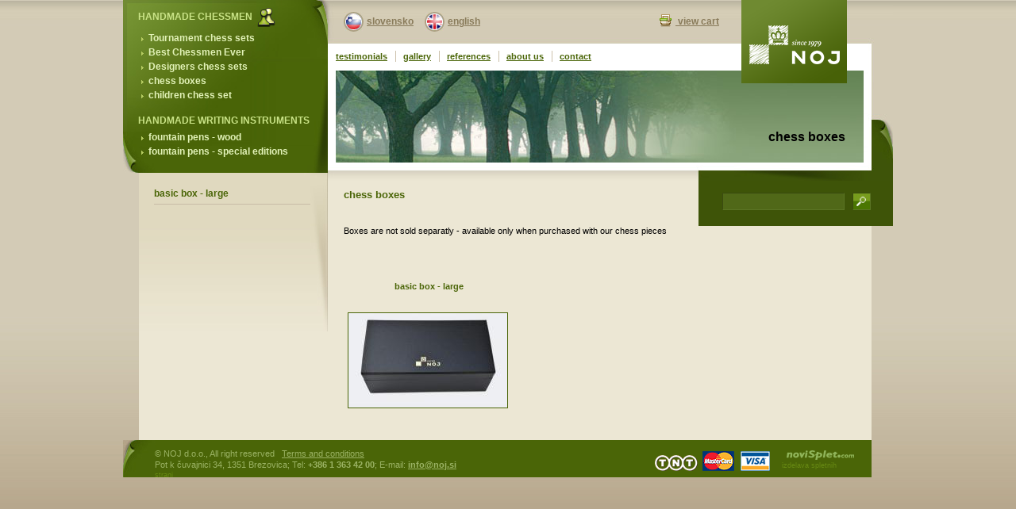

--- FILE ---
content_type: text/html; charset=UTF-8
request_url: https://www.noj.si/?mod=catalog&action=view&group=13&lang=en
body_size: 6106
content:
<!DOCTYPE HTML PUBLIC "-//W3C//DTD HTML 4.01 Transitional//EN" "http://www.w3.org/TR/html4/loose.dtd">
<html xmlns="http://www.w3.org/1999/xhtml" xml:lang="sl" lang="sl">
<head>
<title>chess boxes </title>
<base href="https://www.noj.si/" />
<meta http-equiv="expires" content="0" />
<meta name="resource-type" content="document" />
<meta name="distribution" content="global" />
<meta http-equiv="Content-Type" content="text/html; charset=utf-8" />
<meta name="author" content="NoviSplet - Atribut d.o.o." />
<meta name="copyright" content="Copyright (c) 2026 NoviSplet. All rights reserved." />
<meta name="revisit-after" content="1 days" />
<meta name="rating" content="GENERAL" />
<meta name="description" content="" />
<meta name="keywords" content="" />
<link rel="stylesheet" type="text/css" href="css/stil.css" />
<script type="text/javascript" src="jscript/functions.js"></script>
<link rel="shortcut icon" href="favicon.ico"/>
<link rel="shortcut icon" href="favicon.ico" type="image/x-icon"/>
<link rel="icon" href="favicon.ico" type="image/x-icon"/>
</head>
<body>

<div id="wrap">

	<div id="podstranlevo">
		<div id="menu">
			<p>HANDMADE CHESSMEN&nbsp;&nbsp;<img src="images/chees.gif" align="absmiddle"></p>
		<ul >
					<li>
			<a href="https://www.noj.si/?mod=catalog&action=view&group=8&lang=en">Tournament chess sets</a></li>
					<li>
			<a href="https://www.noj.si/?mod=catalog&action=view&group=47&lang=en">Best Chessmen Ever</a></li>
					<li>
			<a href="https://www.noj.si/?mod=catalog&action=view&group=38&lang=en">Designers chess sets</a></li>
					<li>
			<a href="https://www.noj.si/?mod=catalog&action=view&group=13&lang=en">chess boxes</a></li>
					<li>
			<a href="https://www.noj.si/?mod=catalog&action=view&group=45&lang=en">children chess set </a></li>
			</ul>
			<p>HANDMADE WRITING INSTRUMENTS</p>
		<ul  class="spodnji">
					<li>
			<a href="https://www.noj.si/?mod=catalog&action=view&group=31&lang=en">fountain pens - wood</a></li>
					<li>
			<a href="https://www.noj.si/?mod=catalog&action=view&group=46&lang=en">fountain pens - special editions</a></li>
			</ul>
</div>
		<div id="podmenu">
		<ul>
									<li><a href="https://www.noj.si/?mod=catalog&action=productDetails&ID=133">basic box - large</a></li>
							</ul>
		</div>

	</div>

	<div id="podstrandesno">

		<div id="headpodstran">
			<div id="logopodstran" onclick="javascript:location.href = 'https://www.noj.si/'"><h1>Noj slovenija</h1></div>
			<div id="jeziki"><a href="https://www.noj.si/index.php?lang=sl"><img src="images/si.jpg" alt="si" width="25" height="25" border="0" align="absmiddle" /></a><a href="https://www.noj.si/index.php?lang=sl">slovensko</a> <a href="https://www.noj.si/?lang=en"><img src="images/en.jpg" alt="en" width="25" height="25" border="0" align="absmiddle" /></a><a href="https://www.noj.si/index.php?lang=en">english</a>&nbsp;&nbsp;&nbsp;&nbsp;&nbsp;&nbsp;&nbsp;&nbsp;&nbsp;&nbsp;&nbsp;&nbsp;&nbsp;&nbsp;&nbsp;&nbsp;&nbsp;&nbsp;&nbsp;&nbsp;&nbsp;&nbsp;&nbsp;&nbsp;&nbsp;&nbsp;&nbsp;&nbsp;&nbsp;&nbsp;&nbsp;&nbsp;&nbsp;&nbsp;&nbsp;&nbsp;&nbsp;&nbsp;&nbsp;&nbsp;&nbsp;&nbsp;&nbsp;&nbsp;&nbsp;&nbsp;&nbsp;&nbsp;&nbsp;&nbsp;&nbsp;&nbsp;&nbsp;&nbsp;<img src="images/view-cart.gif" border="0" align="absmiddle"><a href="https://www.noj.si/?mod=cart&action=show"> view cart </a></div>
			<div id="zgmenupodstran" style="background:url(./images/main_podstran5.jpg) 10px bottom no-repeat; height:150px">
			<ul>
			<li class="prvi"><a href="https://www.noj.si/?viewPage=9&lang=en">testimonials</a></li>
				<li><a href="https://www.noj.si/?viewPage=7&lang=en">gallery</a></li>
				<li><a href="https://www.noj.si/?viewPage=10&lang=en">references</a></li>
				<li><a href="https://www.noj.si/?viewPage=1&lang=en">about us</a></li>
				<li><a href="https://www.noj.si/?viewPage=2&lang=en">contact</a></li>
	</ul>				<div id="besediloHeader">
												<h1>chess boxes</h1>
				</div>
			</div>
	  </div>

		<div id="contentbrezslike">
			<div id="searchpodstran" style="margin-right:-30px; width:255px; max-width:225px;">
				<form id="form1" method="post" action="?mod=search">
			    <p>
			      <input type="text" name="searchText" style="width:148px; line-height:20px; padding:0 2px;" />
		          <input src="images/lupa.gif" type="image" name="Submit" />
			    </p>
		      	</form>
			</div>
			<h1></h1>

							<p><!-- products -->
<div><h1>chess boxes</h1><p><br />
Boxes are not sold separatly - available only when purchased with our chess pieces</p></div>
<br><br>
	<table align="left" cellpadding="0" cellspacing="0" border="0" width="100%">
		<tr>
					<td valign="top" style="padding-bottom: 5px;">
				<table border="0" cellspacing="2" cellpadding="3" align="left" width="150" height="180">
					<tr>
						<td align="center" height="50"><span class="productTitle"><a href="https://www.noj.si/?mod=catalog&action=productDetails&ID=133&lang=en"><b>basic box - large</b></a></span></td>
					</tr>
					<tr valign="top">
						<td align="left" height="130" width="150">
													<a href="https://www.noj.si/?mod=catalog&action=productDetails&ID=133&lang=en">
								<img src="https://www.noj.si/modules/catalog/products/thumbnails/box.jpg" border="2" style="border-color: #4A6507;">
							</a>
												</td>
					</tr>
				</table>
			</td>
							</tr>
	</table>
</p>
					</div>

	</div>

	<div id="footer">
	  <p><a href="https://www.novisplet.com"><img src="images/novisplet.gif" alt="novisplet.com" border="0" width="85" height="12" style="float:right; padding-right:2px;margin-top:2px;" /></a>©  NOJ d.o.o.,   All right reserved  &nbsp;
	  					<a href="index.php?viewPage=8">Terms and conditions</a>
				<br />
		Pot k čuvajnici 34, 1351 Brezovica; Tel:<strong> +386 1 363 42 00</strong>;  E-mail:<strong> <a href="mailto:info@noj.si">info@noj.si</a></strong><span><img src="images/logos.gif" align="absmiddle" style="padding-right:15px">izdelava spletnih strani</span></p>
	</div>
</div>

</body>
</html>

--- FILE ---
content_type: text/css
request_url: https://www.noj.si/css/stil.css
body_size: 9937
content:
body,
html {
    margin:0;
    padding:0;
	background:url(../images/bg.jpg) repeat-x #a79476;
    color:#000;
    }
body {
    min-width:970px;
	font-family:Arial, Helvetica, sans-serif;
    }
h1, h2, h3, h4, p, ul, li, input, form {
	margin:0;
	padding:0;
	}
br {
	clear:both;
	}
#wrap {
    margin:0 auto;
    width:970px;
	background:url(../images/bg_vsebina.gif) repeat-y 20px 0px;
    }
#header {
	background:url(../images/bg_header.gif) repeat-y;
	width:970px;
	float:left;
	}
	#menu {
		width:258px;
		float:left;
		background:url(../images/bg_meni.jpg) no-repeat #496408;
		}
		#menu p {
			font-size:12px;
			font-weight:bold;
			color:#c9e387;
			margin:10px 0 5px 19px;
			}
		#menu ul {
			padding-left:23px;
			padding-bottom:6px;
			list-style:none;
			}
		#menu li {
			font-size:12px;
			font-weight:bold;
			line-height:18px;
			}
		#menu li a {
			color:#e2f2b8;
			padding-left:9px;
			text-decoration:none;
			background:url(../images/puscica.gif) no-repeat 0px 6px;
			}
		#menu li a:hover {
			background-position:2px 6px;
			text-decoration:underline;
			}
		#menu ul.spodnji {
			background:url(../images/bg_zavihek_menu.jpg) bottom left no-repeat;
			padding-bottom:18px;
			}
	#headerdesno {
		width:712px;
		height:319px;
		float:left;
		background:url(../images/bg_main_slika.jpg) no-repeat;
		}
		#logo {
			width:133px;
			height:121px;
			position:absolute;
			margin-left:521px;
			background:url(../images/noj_logo.png);
			behavior: url(css/iepngfix.htc); /* da je png transparenten tudi v fejk browserju */
			cursor: pointer;
			}
		#logo h1{
			text-indent:-5000px;
			}
		#jeziki {
			height:40px;
			padding:15px 0 0 10px;
			}
		#jeziki img {
			margin:0 4px 0 10px;
			}
		#jeziki a {
			font-size:12px;
			font-weight:bold;
			color:#897b5a;
			}
		#zgmenu {
			background:url(../images/main.jpg) 10px bottom no-repeat;
			height:230px;
			}
		#zgmenu ul {
			list-style:none;
			padding:4px 0 0 10px;
			}
		#zgmenu li {
			display:inline;
			font-size:12px;
			font-weight:bold;
			padding:0 8px;
			border-left:1px solid #ccc1ab;
			line-height:25px;
			}
		#zgmenu li.prvi {
			padding:0 8px 0 0;
			border:none;
			}
		#zgmenu li a {
			font-size: 11px;
			color:#4a6507;
			}
		#zgmenu li a:hover {
			text-decoration:none;
		}

#content a {
	color: #4A6507;
	text-decoration: none;
}

#content a:hover {
	color: #4A6507;
	text-decoration: underline;
}

#content {
	width:950px;
	float:right;
	background:url(../images/bg_content.gif) repeat-y;
	}
	#contentlevo {
		width:675px;
		float:left;
		position:relative;
		}
		#contentmain {
			background:url(../images/bg_index_figure.jpg) no-repeat bottom right #e0d9bf;
			min-height:130px;
			height: auto !important;
			height:130px;
			padding:0 40px 10px 20px;

			}
		#contentmain h1 {
			font-size:14px;
			color:#4a6507;
			padding-bottom:12px;
			}
		#contentmain p {
			font-size:11px;
			line-height:15px;
			padding-bottom:12px;
			}
		#contentmain p.preverite {
			background:url(../images/preverite.gif) no-repeat;
			padding-left:25px;
			line-height:22px;
			font-weight:bold;
			}
		#contentmain p.preverite a {
			color:#FFFFFF;
			text-decoration:none;
			}
		#kockalevo {
			width:191px;
			height:143px;
			float:left;
			border-right:1px solid #c3ac9c;
			background:url(../images/izdelki.jpg) right center no-repeat #ece7d4;
			padding:20px 125px 0 20px;
			}
		#kockalevo h2 {
			color:#4a6507;
			font-size:14px;
			}
		#kockalevo p {
			font-size:11px;
			padding-top:11px;
			}
		#kockadesno {
			width:191px;
			height:143px;
			float:right;
			background:url(../images/rocno_struzenje.jpg) right center no-repeat #ece7d4;
			padding:20px 125px 0 20px;
			}
		#kockadesno h2 {
			color:#4a6507;
			font-size:14px;
			}
		#kockadesno p {
			font-size:11px;
			padding-top:11px;
			}
	#sub {
		float:none;
		}
		#search {
			background:#3e5408;
			padding-bottom:25px;
			width:255px;
			float:right;
			padding-left:20px;
			}
		#search input {
			border-bottom:1px solid #5b7424;
			border-left:1px solid #3b4a12;
			border-right:1px solid #5b7424;
			border-top:1px solid #384910;
			background:#506818;
			font-size:12px;
			color:#fff;
			height:20px;
			float:left;
			margin-left:10px;
			}
		#trgovina {
			background:url(../images/bg_iz_trgovine.jpg) bottom no-repeat #e3ddc7;
			width:234px;
			float:left;
			min-height:230px;
			height: auto !important;
			height:230px;
			border-left:1px solid #c3ac9a;
			border-bottom:1px solid #c3ac9a;
			padding:15px 20px;
			}
			#trgovina h3 {
				background:url(../images/puscica2.jpg) no-repeat;
				padding-left:30px;
				padding-bottom:18px;
				font-size:13px;
				line-height:19px;
				font-weight:bold;
				}
			#trgovina h4 {
				font-size:14px;
				color:#4a6507;
				padding-bottom:5px;
				}
			#trgovina p {
				font-size:11px;
				line-height:15px;
				}
			#trgovina img {
				border:2px solid #c3ac9c;
				margin:15px 0 5px 50px;
				}
		#senca {
			background:url(../images/senca_pod_trgovino.jpg) no-repeat;
			width:275px;
			float:right;
			height:25px;
			}
#footer {
	clear:both;
	background:url(../images/bg_zavihek_noga.jpg) no-repeat #4a6507;
	height:36px;
	width:883px;
	padding:11px 20px 0 40px;
	}
	#footer p {
		font-size:11px;
		color:#9bb365;
		}
	#footer a {
		color:#9bb365;
		}
	#footer span {
		padding-left:250px;
		font-size:9px;
		color:#678913;
		}

	#footer img {
		margin-top: -13px;
		}


/* PODSTRANI */

#podstranlevo {
	width:258px;
	float:left;
	}
	#podmenu {
		float:right;
		width:238px;
		background:url(../images/senca_meni_podstran.jpg) right top no-repeat #ece7d4;
		min-height:200px;
		height: auto !important;
		height:200px;
		}
	#podmenu ul {
		list-style:none;
		margin:13px 22px 0 19px;
		}
	#podmenu li {
		font-size:12px;
		font-weight:bold;
		text-align:left;
		border-bottom:1px solid #c7bba7;
		padding:6px 0;
		}
	#podmenu a {
		color:#4a6507;
		text-decoration:none;
		}

	#podmenu a:hover {
		color:#4a6507;
		text-decoration:underline;
		}
#podstrandesno {
	width:712px;
	float:right;
	}
	#headpodstran {
		height:228px;
		background:url(../images/bg_podstran_slika.jpg) no-repeat;
		}
		#logopodstran {
			width:133px;
			height:105px;
			position:absolute;
			margin-left:521px;
			background:url(../images/noj_logo2.png);
			behavior: url(css/iepngfix.htc); /* da je png transparenten tudi v fejk browserju */
			cursor: pointer;
			}
		#logopodstran h1{
			text-indent:-5000px;
			}
		#logopodstran a{
			width:164px;
			height:129px;

			}

	#zgmenupodstran {
			background:url(../images/main_podstran.jpg) 10px bottom no-repeat;
			height:150px;
			}
		#zgmenupodstran ul {
			list-style:none;
			padding:4px 0 0 10px;
			}
		#zgmenupodstran li {
			display:inline;
			font-size:12px;
			font-weight:bold;
			padding:0 6px 0 9px;
			border-left:1px solid #ccc1ab;
			line-height:25px;
			}
		#zgmenupodstran li.prvi {
			padding:0 6px 0 0;
			border:none;
			}
		#zgmenupodstran li a {
			font-size:11px;
			color:#4a6507;
			}

		#zgmenupodstran li a:hover {
			text-decoration:none;
			}
	#contentpodstran {
		float:left;
		width:426px;
		padding:10px 20px 20px 20px;
		font-size:11px;
		}

		#contentpodstran h1 {
			font-size:13px;
			color:#4a6507;
			margin-bottom:10px;
			}
		#contentpodstran p {
			font-size:11px;
			margin-bottom:10px;
			}

		#contentpodstran a {
			text-decoration: none;
			color: #4A6507;
		}

		#contentpodstran a:hover {
			text-decoration: underline;
			color: #4A6507;
		}

		#contentpodstran img {
			border:1px solid #4A6507;
			margin-right: 2px;
			margin-bottom: 10px;
			float: left;
		}

	#contentbrezslike {
		float:left;
		padding:0px 30px 20px 20px;
		font-size:11px;
		width:662px;
		}
		#contentbrezslike h1 {
			font-size:13px;
			color:#4a6507;
			margin-bottom:10px;
			}
		#contentbrezslike p {
			font-size:11px;
			margin-bottom:10px;
			}
		#contentbrezslike em {
			margin-left: -1px;
		}
		#contentbrezslike img {
			border:1px solid #4A6507;
			margin-right: 2px;
			margin-bottom: 10px;
			}


		#contentbrezslike a {
			text-decoration: none;
			color: #4A6507;
		}

		#contentbrezslike a:hover {
			text-decoration: underline;
			color: #4A6507;
		}
	#searchpodstran {
			background:#3e5408;
			padding-bottom:20px;
			padding-top:5px;
			width:225px;
			float:right;
			padding-left:20px;
			}
		#searchpodstran input {
			border-bottom:1px solid #5b7424;
			border-left:1px solid #3b4a12;
			border-right:1px solid #5b7424;
			border-top:1px solid #384910;
			background:#506818;
			font-size:12px;
			color:#fff;
			height:20px;
			float:left;
			margin-left:10px;
			}
	#sencapodstran {
			background:url(../images/senca_pod_trgovino.jpg) no-repeat -30px 0px;
			width:245px;
			float:right;
			height:25px;
			}
	#izdelek {
			background:url(../images/bg_iz_trgovine.jpg) bottom no-repeat #e3ddc7;
			width:204px;
			float:left;
			min-height:180px;
			height: auto !important;
			height:180px;
			border-left:1px solid #c3ac9a;
			border-bottom:1px solid #c3ac9a;
			padding:15px 20px;
			margin-left:1px;
			}
			#izdelek img {
				border:2px solid #c3ac9c;
				}


/* dodano - ante */
.button {
	border:0px;
	background-color: #4A6507;
	color: #E2F2B8;
	font-size:11px;
	font-weight:bold;
	padding: 3px 0 3px 0;
	cursor: pointer;
	}

.textInput {
	font-size:11px;
	border:0px;
	padding:3px;
}

.dot {
	font-size: 17px;
	font-weight: bold;
	color: #4A6507;
	padding-left:3px;
}

.important {
	font-weight:bold;
	color:red;
}

#besediloHeader {
	float:right;
	padding-top: 80px;
	padding-right: 60px
}

#besediloHeader h1 {
	font-size: 16px;
	font-weight: bold;
	color: #000000;
}

#productInfo {
	clear:right;
	font-size:11px;
	padding-right:75px;
	border:0px solid black;
	float:right;
	width:170px;
	padding-bottom:10px;
}

#productInfo a {
	text-decoration: none;
	color: #4A6507;
}

#productInfo a:hover {
	text-decoration: underline;
	color: #4A6507;
}

.cena {
	font-size:14px;
	color: #4A6507;
	font-weight: bold;
}



--- FILE ---
content_type: application/javascript
request_url: https://www.noj.si/jscript/functions.js
body_size: 5165
content:
function showTooltip(name, e) {
	var elem = $(name + 'Tooltip');
	elem.style.visibility = 'visible';

	if(e.clientX > screen.width) {
		elem.style.left = screen.width + 'px';
	} else {
		elem.style.left = e.clientX + 20 + 'px';
	}

	elem.style.top = e.clientY + 'px';
}

function hideTooltip(name) {
	$(name + 'Tooltip').style.visibility = 'hidden';
}

function checkNewPageForm(f) {
	var error = '';

	with(f) {
		if(isEmpty(page_name)) {
			error += "Niste vnesli ime spletne strani!\n";
		}

		if(isEmpty(page_title)) {
			error += "Niste vnesli naslov (title) spletne strani!\n";
		}
	}

	if(error != '') {
		alert("Opozorilo:\n\n" + error);
		return false;
	}

	return true;
}

function redirect(url) {
	location.href = url;
}

function isEmpty(elem) {
	if(elem && typeof elem == 'object') return (elem.value == '');
	else return (elem == '');
}

function isEmail(email) {
	if(email && typeof email == 'object') email = email.value;

	var filter  = /^([a-zA-Z0-9_\.\-])+\@(([a-zA-Z0-9\-])+\.)+([a-zA-Z0-9]{2,4})+$/;
	return filter.test(email);
}

function OpenWindow(url, width, height, top, left) {
	if(top == undefined) top = 0;
	if(left == undefined) left = 0;
	if(width == undefined) width = 820;
	if(height == undefined) height = 880;

	var win = window.open(url, "",'toolbar=0,scrollbars=1,location=0,statusbar=0,menubar=0,resizable=1,width='+width+',height='+ height +',top='+top+',left='+left);
}

function popUp(url, width, height, top, left) {
	OpenWindow(url, width, height, top, left);
}

function customWindow(url) {
	OpenWindow(url, 840, 670, 0, 0);
}

function AjaxGetter(url) {
	$('loaderDiv').style.visibility = 'visible';
	$('loaderDiv').innerHTML = "<div class='loader_div'><img src='images/ajax-loader.gif' align='absmiddle'></div>";
	new Ajax.Request(url, {asynchronous:true, method: 'get', onSuccess:handlerFunc});

}

function handlerFunc() {
	$('loaderDiv').innerHTML = '';
	$('loaderDiv').style.visibility = 'hidden';
}

function checkDetailsForm(f) {
	var error = '';

	var imeinpriimek = document.getElementsByName("dostava[imeinpriimek]")[0];
	var naslov = document.getElementsByName("dostava[naslov]")[0];
	var zip = document.getElementsByName("dostava[zip]")[0];
	var mesto = document.getElementsByName("dostava[mesto]")[0];
	var drzava = document.getElementsByName("dostava[drzava]")[0];
	var cc_name = document.getElementsByName("cc[name]")[0];
	var cc_number = document.getElementsByName("cc[number]")[0];
	var cc_cvc = document.getElementsByName("cc[cvc]")[0];

	with(f) {
		if(isEmpty(imeinpriimek)) {
			error += "Niste vnesli ime in priimek za dostavo!\n";
		}

		if(isEmpty(naslov)) {
			error += "Niste vnesli naslova za dostavo!\n";
		}

		if(isEmpty(zip)) {
			error += "Niste vnesli poštno št. za dostavo!\n";
		}

		if(isEmpty(mesto)) {
			error += "Niste vnesli mesto za dostavo!\n";
		}

		if(isEmpty(drzava)) {
			error += "Niste vnesli državo za dostavo!\n";
		}

		if(isEmpty(gsm) && isEmpty(telefon)) {
			error += "Morate vnesti svojo telefonsko št. ali gsm št.!\n";
		}

		if(isEmpty(cc_name)) {
			error += "Niste vnesli ime imetnika kreditne kartice!\n";
		}

		if(isEmpty(cc_number)) {
			error += "Niste vnesli številko kreditne kartice!\n";
		}

		if(isEmpty(cc_cvc)) {
			error += "Niste vnesli kotrolno številko\n";
		}

		if(isEmpty(email)) {
			error += "Niste vnesli email naslova!\n";
		}
		else {
			if(!isEmail(email)) {
				error += "Email naslov ni pravilen";
			}
		}
	}

	if(error != '') {
		alert(error);
		return false;
	}

	return true;
}

function checkDetailsFormEnglish(f) {
	var error = '';

	var imeinpriimek = document.getElementsByName("racun[imeinpriimek]")[0];
	var naslov = document.getElementsByName("racun[naslov]")[0];
	var zip = document.getElementsByName("racun[zip]")[0];
	var mesto = document.getElementsByName("racun[mesto]")[0];
	var drzava = document.getElementsByName("racun[drzava]")[0];
	var cc_name = document.getElementsByName("cc[name]")[0];
	var cc_number = document.getElementsByName("cc[number]")[0];
	var cc_cvc = document.getElementsByName("cc[cvc]")[0];

	with(f) {
		if(isEmpty(imeinpriimek)) {
			error += "You didn't enter first and the last name for the billing address!\n";
		}

		if(isEmpty(naslov)) {
			error += "You didn't enter billing address!\n";
		}

		if(isEmpty(zip)) {
			error += "You didn't enter billing address zip code!\n";
		}

		if(isEmpty(mesto)) {
			error += "You didn't enter billing address city!\n";
		}

		if(isEmpty(drzava)) {
			error += "You didn't enter billing address country!\n";
		}

		if(isEmpty(cc_name)) {
			error += "You didn't enter name on the credit card!\n";
		}

		if(isEmpty(cc_number)) {
			error += "You didn't enter credit card number!\n";
		}

		if(isEmpty(cc_cvc)) {
			error += "You didn't enter credit card CVC number!\n";
		}


		if(isEmpty(gsm) && isEmpty(telefon)) {
			error += "You didn't enter your mobile or telephone number!\n";
		}

		if(isEmpty(email)) {
			error += "You didn't enter email address!\n";
		}
		else {
			if(!isEmail(email)) {
				error += "Format of the email address is not valid!";
			}
		}
	}

	if(error != '') {
		alert(error);
		return false;
	}

	return true;
}
